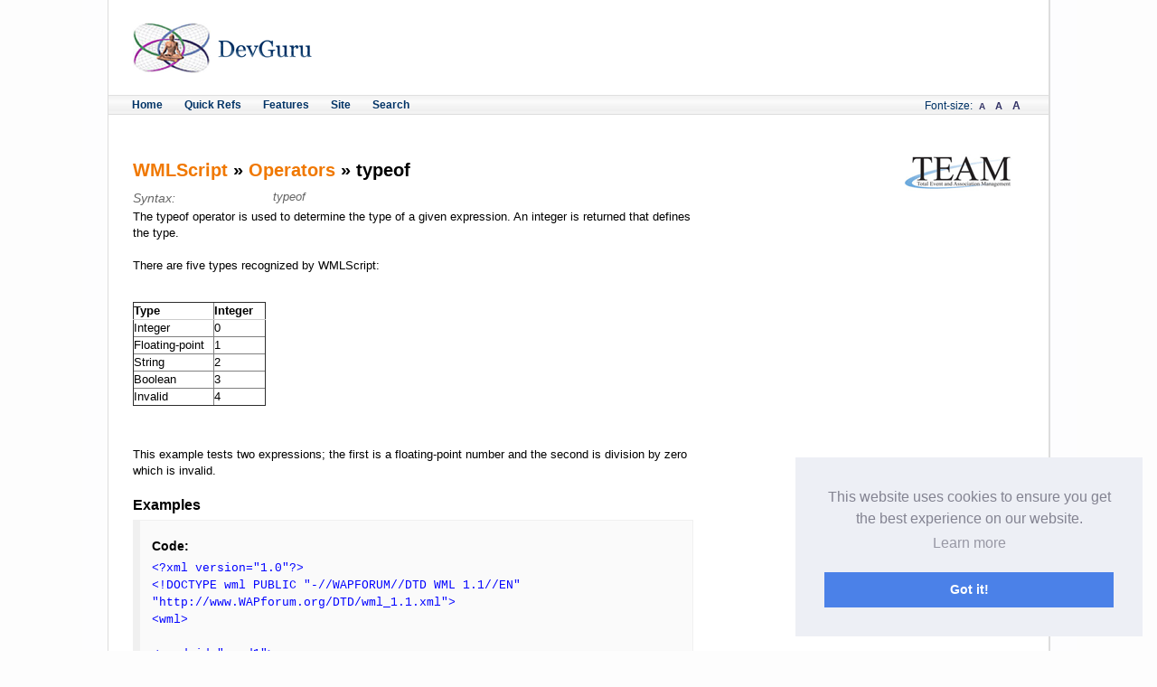

--- FILE ---
content_type: text/html
request_url: https://www.devguru.com/content/technologies/wmlscript/operators-typeof.html
body_size: 5954
content:
<!DOCTYPE html PUBLIC "-//W3C//DTD XHTML 1.0 Strict//EN"
    "http://www.w3.org/TR/xhtml1/DTD/xhtml1-strict.dtd">
<html xmlns="http://www.w3.org/1999/xhtml" xml:lang="en" lang="en" dir="ltr">
    <head>
<meta http-equiv="Content-Type" content="text/html; charset=utf-8" />
        <meta http-equiv="Content-Type" content="text/html; charset=utf-8" />
<link rel="shortcut icon" href="../../../devguru_favicon.ico" type="image/x-icon" />
<link rel="schema.dc" href="http://purl.org/dc/elements/1.1/" />
<meta property="og:title" content="WMLScript   &gt;&gt; Operators &gt;&gt; typeof" />
<meta name="description" content="WMLScript » Operators » typeof Syntax: typeofThe typeof operator is used to determine the type of a given expression. An integer is returned that defines the type. There are five types recognized by WMLScript:" />
<meta name="dcterms.description" content="WMLScript » Operators » typeof Syntax: typeofThe typeof operator is used to determine the type of a given expression. An integer is returned that defines the type. There are five types recognized by WMLScript:" />
<meta property="og:description" content="WMLScript » Operators » typeof Syntax: typeofThe typeof operator is used to determine the type of a given expression. An integer is returned that defines the type. There are five types recognized by WMLScript:" />
<meta name="keywords" content="content,name" />
<link rel="canonical" href="../wmlscript/operators-typeof.html" />
<meta property="og:url" content="http://www.devguru.com/content/technologies/wmlscript/operators-typeof.html" />
<meta name="revisit-after" content="1 day" />
        <meta name="subject" content="WMLScript" />
<meta name="title" content="WMLScript, WML, WAP, Tutorials, Example Code, Reference, Resources, Help" />
<meta name=keywords content="WMLScript, WML, Wireless Markup Language, WAP, training, mobile device, cellphone, cell phone, XML, developers" />
<meta name="description" content="The DevGuru WMLScript Quick Reference is the definitive WMLScript reference and tutorial resource on the web, with hundreds of ready to use examples for you to include in your projects." />
<meta name="robots" content="all" />
<meta http-equiv="pragma" content="no-cache" />



        <title>WMLScript   &gt;&gt; Operators &gt;&gt; typeof | DevGuru</title>
        <link type="text/css" rel="stylesheet" media="all" href="../../../css/node.css" />
<link type="text/css" rel="stylesheet" media="all" href="../../../css/defaults.css" />
<link type="text/css" rel="stylesheet" media="all" href="../../../css/system.css" />
<link type="text/css" rel="stylesheet" media="all" href="../../../css/system-menus.css" />
<link type="text/css" rel="stylesheet" media="all" href="../../../css/user.css" />
<link type="text/css" rel="stylesheet" media="all" href="../../../css/fckeditor.css" />
<link type="text/css" rel="stylesheet" media="all" href="../../../css/nice_menus.css" />
<link type="text/css" rel="stylesheet" media="all" href="../../../css/style.css" />
<link type="text/css" rel="stylesheet" media="all" href="../../../css/large.css" />
<link type="text/css" rel="stylesheet" media="all" href="../../../css/medium.css" />
<link type="text/css" rel="stylesheet" media="all" href="../../../css/small.css" />
<link type="text/css" rel="stylesheet" media="all" href="../../../css/menu.css" />
        <script type="text/javascript" src="../../../js/jquery.js"></script>
<script type="text/javascript" src="../../../js/drupal.js"></script>
<script type="text/javascript" src="../../../js/superfish.js"></script>
<script type="text/javascript" src="../../../js/jquery.bgiframe.min.js"></script>
<script type="text/javascript" src="../../../js/jquery.hoverIntent.minified.js"></script>
<script type="text/javascript" src="../../../js/nice_menus.js"></script>
<!-- <script src="https://vibrant.mgr.consensu.org/consent_widget.js"/> -->
<script type="text/javascript">
<!--//--><![CDATA[//><!--
jQuery.extend(Drupal.settings, { "basePath": "/", "nice_menus_options": { "delay": "800", "speed": "normal" } });
//--><!]]>
</script>
        <!--<div class="breadcrumb"><a href="/">Home</a></div>-->

        <script type="text/javascript" src="../../../js/dgscripts.js"></script>

        <meta name="verify-v1" content="OLRbmjQjYm1h8v0PMweFPHMIjj7oSXKF0dmZ5Gm/SkQ=" />
    <!-- <script async src="//pagead2.googlesyndication.com/pagead/js/adsbygoogle.js"></script><script>     (adsbygoogle = window.adsbygoogle || []).push({          google_ad_client: "ca-pub-6617455686567780",enable_page_level_ads: true     });</script> --><link rel="stylesheet" type="text/css" href="https://cdnjs.cloudflare.com/ajax/libs/cookieconsent2/3.0.3/cookieconsent.min.css" /><script src="https://cdnjs.cloudflare.com/ajax/libs/cookieconsent2/3.0.3/cookieconsent.min.js"></script><script>window.addEventListener("load", function(){window.cookieconsent.initialise({  "palette": {    "popup": {      "background": "#edeff5",      "text": "#838391"    },    "button": {      "background": "#4b81e8"    }  },  "position": "bottom-right", "content": {    "href": "http://devguru.com/content/include/privacy.html"  }})});</script></head>
    <body class="not-front not-logged-in page-node node-type-page two-sidebars">
        <!-- Body Section Start -->
        <div id="glue">


            
            <!-- header section Start -->
            <div id="TopLeaderBoard">
                                            </div>

            <div id="header">
                <h1>
                   <a href="../../../index.html" title="Devguru Logo to Home "><img src="../../../images/logo.png" alt="Devguru Home" title="Devguru logo" /></a>                 </h1>

                <div id="HeaderBanner">
                </div>
                                    <div id="menunavcontainer">
                    <div id="block-nice_menus-1" class="clear-block block block-nice_menus">

  <h2><span class="nice-menu-hide-title">Primary links</span></h2>

  <div class="content"><ul id="nice-menu-1"><li><a href="../../../home.html" title="Devguru Home menu">Home</a></li>
<li><a href="../technologies.html" title="technologies home">Quick Refs</a><ul><li><a href="../ado/home.html" title="technologies/ado/home">ADO</a></li>
<li><a href="../asp/home.html" title="asp home">ASP</a></li>
<li><a href="../css2/home.html" title="css2 home">CSS2</a></li>
<li><a href="../html/home.html" title="html home">HTML</a></li>
<li><a href="../jetsql/home.html" title="jetsql home">Jet Sql</a></li>
<li><a href="../javascript/home.html" title="javascript home">Javascript</a></li>
<li><a href="../t-sql/home.html" title="t-sql home">T-SQL</a></li>
<li><a href="../php/home.html" title="php home">PHP</a></li>
<li><a href="../vbscript/home.html" title="vbscript home">VBScript</a></li>
<li><a href="../wml/home.html" title="wml home">WML</a></li>
<li><a href="../wmlscript/home.html" title="wmlscript home">WML SCRIPT</a></li>
<li><a href="../wsh/home.html" title="wsh home">WSH</a></li>
<li><a href="../xhtml/home.html" title="xhtml home">XHTML</a></li>
<li><a href="../xml_dom/home.html" title="technologies/xml dom home">XML DOM</a></li>
<li><a href="../xslt/home.html" title="xslt home">XSLT</a></li>
</ul>
</li>
<li><a href="../../features/features.html" title="features home">Features</a><ul><li><a href="../../features/colors.html" title="features colors">HTML Color Chart</a></li>
<li><a href="../../features/kb/kb_index.html" title="Knowledge Base index">Knowledge Base</a></li>
<li><a href="../../features/tutorials/tutorials.html" title="tutorials home">Tutorials</a></li>
</ul>
</li>
<li><a href="../../site/site.html" title="sites home">Site</a><ul><li><a href="../../site/authoring.html" title="devguru authoring">Authoring</a></li>
<li><a href="../../site/resume.html" title="devguru site resume">Devguru Resume</a></li>
<li><a href="../../site/links.html" title="site links">Link to Us</a></li>
<li><a href="../../site/testimonials.html" title="devguru testimonials">Testimonials</a></li>
<li><a href="../../include/contact.aspx" title="devguru contact">Contact Us</a></li>
<li><a href="../../include/privacy.html" title="devguru privacy">Privacy Policy</a></li>
</ul>
</li>
<li><a href="../../../content/site/search.html" title="Search">Search</a></li>
</ul>
</div>
</div>
                    <p id="switcher">
							Font-size:
                        <a href="operators-typeof.html#" onclick="setActiveStyleSheet('small'); return false;" class="SwitcherSmall">A</a>
                        <a href="operators-typeof.html#" onclick="setActiveStyleSheet('medium'); return false;" class="SwitcherMedium">A</a>
                        <a href="operators-typeof.html#" onclick="setActiveStyleSheet('large'); return false;" class="SwitcherLarge">A</a>
                    </p>
                    <div class="clear"></div>
                </div>
            </div>
            <!-- header section END -->

            <!-- left content  Start -->
            <div id="leftcontent">
                                <div id="block-block-7" class="clear-block block block-block">


  <div class="content"><div id="AboveContentBanner"><br />
<script type="text/javascript">
<!--
google_ad_client = "pub-6617455686567780";
google_ad_width = 468; 
google_ad_height = 15;
google_ad_format = "468x15_0ads_al"; 
google_ad_channel ="";
google_color_border = "FFFFFF";
google_color_bg = "FFFFFF";
google_color_link = "003366";
google_color_url = "f07800"; 
google_color_text = "000000";
//-->
</script>
<script type="text/javascript" src="http://pagead2.googlesyndication.com/pagead/show_ads.js">
</script>
	
	</div></div>
</div>
                <h1 class="title" id="page-title"></h1>                                                                        <div id="content-content" class="clear-block">
                    <div id="node-2405" class="node">



  
  <div class="content clear-block">
    <h1><a href="home.html">WMLScript</a>   &raquo; <a href="operators.html">Operators</a> &raquo; typeof</h1><dl class="Entity_SyntaxList"><dt class="Entity_SyntaxTerm">
									Syntax:
							</dt><dd class="Entity_SyntaxDescripton">typeof</dd></dl><p class="Entity_DetailDescription">The
typeof operator is used to determine the type of a given
expression. An integer is returned that defines the type. <br>
<br> There are five types recognized by WMLScript: <br>
<br>
<table border="1" cellpadding="5">
<tr>
<th class="TEXT"><b>Type</b></th>
<th class="TEXT"><b>Integer</b></th>
</tr><tr>
<td class="TEXT">Integer</td>
<td class="TEXT">0</td>
</tr><tr>
<td class="TEXT">Floating-point</td>
<td class="TEXT">1</td>
</tr><tr>
<td class="TEXT">String</td>
<td class="TEXT">2</td>
</tr><tr>
<td class="TEXT">Boolean</td>
<td class="TEXT">3</td>
</tr><tr>
<td class="TEXT">Invalid</td>
<td class="TEXT">4</td>
</tr>
</table><br><br>This example tests two expressions; the first
is a floating-point number and the second is division by zero which is
invalid.</p><h2>Examples</h2><div class="Entity_CodeExample"><h5>Code:</h5><code class="CodeSample">&lt;?xml version="1.0"?&gt;<br> &lt;!DOCTYPE wml
PUBLIC "-//WAPFORUM//DTD WML 1.1//EN"<br>
"http://www.WAPforum.org/DTD/wml_1.1.xml"&gt;<br>
&lt;wml&gt;<br> <br> &lt;card id="card1"&gt;<br>
&nbsp;&nbsp;&nbsp;&lt;p&gt;<br> &nbsp;&nbsp;&nbsp;typeof
example<br> &nbsp;&nbsp;&nbsp;&lt;/p&gt;<br>
&nbsp;&nbsp;&nbsp;&lt;do type="accept"&gt;<br>
&nbsp;&nbsp;&nbsp;&nbsp;&nbsp;&nbsp;&lt;go
href="TypeofExample.wmls#findtypeof()" /&gt;<br>
&nbsp;&nbsp;&nbsp;&lt;/do&gt;<br> &lt;/card&gt;<br> <br>
&lt;card id="card2"&gt;<br> &lt;p&gt;<br>
&nbsp;&nbsp;&nbsp;1st expression = $(expression1)<br>
&nbsp;&nbsp;&nbsp;&lt;br /&gt;<br> &nbsp;&nbsp;&nbsp;1st type
= $(typeinteger1)<br> &nbsp;&nbsp;&nbsp;&lt;br /&gt;<br>
&nbsp;&nbsp;&nbsp;2cd expression = $(expression2)<br>
&nbsp;&nbsp;&nbsp;&lt;br /&gt;<br> &nbsp;&nbsp;&nbsp;2cd type
= $(typeinteger2)<br> &lt;/p&gt;<br> &lt;/card&gt;<br>
<br> &lt;/wml&gt;</code><h5>Explanation:</h5><p class="Explanation">Code for TypeofExample.wml.</p><h5 class="CodeLanguages">
				Language(s): 
				WML </h5></div><div class="Entity_CodeExample"><h5>Code:</h5><code class="CodeSample">extern function
findtypeof()<br> {<br> &nbsp;&nbsp;&nbsp;var exp1 =
123.456;<br> &nbsp;&nbsp;&nbsp;var int1 = typeof(exp1);<br>
&nbsp;&nbsp;&nbsp;WMLBrowser.setVar("expression1", exp1);<br>
&nbsp;&nbsp;&nbsp;WMLBrowser.setVar("typeinteger1", int1);<br>
&nbsp;&nbsp;&nbsp;var exp2 = 1/0;<br> &nbsp;&nbsp;&nbsp;var
int2 = typeof(exp2);<br>
&nbsp;&nbsp;&nbsp;WMLBrowser.setVar("expression2", exp2);<br>
&nbsp;&nbsp;&nbsp;WMLBrowser.setVar("typeinteger2", int2);<br>
&nbsp;&nbsp;&nbsp;WMLBrowser.go("TypeofExample.wml#card2");<br>
};<br></code><h5>Explanation:</h5><p class="Explanation"> Code for
TypeofExample.wmls.</p><h5 class="CodeLanguages">
				Language(s): 
				WML </h5></div><h2>See Also: </h2><ul id="Entity_SeeAlsoList"><li><a href="operators-isvalid.html" title="WMLScript operator isvalid">isvalid</a></li><li><a href="operators-comparison.html">Comparison</a></li></ul>  </div>

  <div class="clear-block">
    <div class="meta">
        </div>

      </div>

</div>
                    </div> <!-- /content-content -->
                
                	

		
		<div class="Button PrintButton"><a href="javascript:print()">Print this Page</a></div>
		<div class="Button EmailButton"><a href="javascript:mailpage()">E-mail this Page</a></div>

		
		<div class="clearer"></div>

	
<!-- this closes #leftcontent -->		


<!-- Main Content Ends -->
                <div id="block-block-10" class="clear-block block block-block">


  <div class="content"><div id="BelowContentBanner"><script type="text/javascript"><!--
google_ad_client = "pub-6617455686567780";
google_alternate_color = "fbfbfb";
google_ad_width = 468;
google_ad_height = 60;
google_ad_format = "468x60_as";
google_ad_type = "text_image";
google_ad_channel ="1464877383";
google_color_border = "EEEEEE";
google_color_bg = "FDFDFD";
google_color_link = "F07800";
google_color_text = "333333";
google_color_url = "003364";
//--></script> <script type="text/javascript"
  src="http://pagead2.googlesyndication.com/pagead/show_ads.js">
</script></div></div>
</div>


                    </div>
                    <!-- left content  End -->

                    <!-- Right content  Start -->
                                        <div id="rightcontent">
                              <!-- <img src="sites/all/themes/devguru/images/ads/maxv_125x125.jpg" width="125" height="125" border="0" align="center" />-->

                                <div id="rightcontent-subcol1">
                                                                </div>
                        <div id="rightcontent-subcol2">
                    <div id="block-block-9" class="clear-block block block-block">


  <div class="content"><div class="sidebar_adunit"><!--<a target="_blank" href="http://www.maximumasp.com/products/virtualDedicated/default.aspx"><img width="125" height="125" border="0" align="middle" src="../../../images/ads/maxv_125x125.jpg" alt="maximumasp.com" title="maximumasp website" /></a>--></div>
<div class="sidebar_adunit"><a target="_blank" href="http://www.teameventmanagement.com/"><img border="0" alt="Total Event and Association Management" title="Total Event and Association Management Website" src="../../../images/ads/team_logo.gif" /></a></div></div>
</div>
                                            </div>

                    </div>
                    <div class="clearer"></div>
                                        <!-- Right content  End -->

                            <!-- Footer Begins -->
                            <div id="footer">
                                <div id="block-block-2" class="clear-block block block-block">


  <div class="content"><p><a target="_self" href="../../include/copyright.html">&copy; Copyright 1999-2026 by Infinite Software Solutions, Inc. All rights reserved.</a></p>
<p><a target="_self" href="../../include/trademark.html">Trademark Information</a> <span style="color: #f07800;">| </span><a target="_self" href="../../include/privacy.html">Privacy Policy</a></p>

<p><br />
<a target="blank" href="http://www.teameventmanagement.com/">Event Management Software and Association Management Software</a></p>
<p><br />

<script type="text/javascript">

  var _gaq = _gaq || [];
  _gaq.push(['_setAccount', 'UA-38518817-1']);
  _gaq.push(['_trackPageview']);

  (function() {
    var ga = document.createElement('script'); ga.type = 'text/javascript'; ga.async = true;
    ga.src = ('https:' == document.location.protocol ? 'https://ssl' : 'http://www') + '.google-analytics.com/ga.js';
    var s = document.getElementsByTagName('script')[0]; s.parentNode.insertBefore(ga, s);
  })();

</script></div>
</div>
            </div>
            <!--<div id="BottomLeaderBoard">

            </div>-->
            <!-- Footer END -->
        </div>


        <!-- Body Section Start -->
        <!-- start Vibrant Media IntelliTXT script section -->
        <!-- <script type="text/javascript" src="http://devguru.us.intellitxt.com/intellitxt/front.asp?ipid=10230"></script> -->
        <!-- end Vibrant Media IntelliTXT script section -->
            <script>
          $(document).ready(function(){
             $('#nice-menu-1').load("/content/include/menu.html");
          });
       </script>
    </body>
</html>

--- FILE ---
content_type: text/html
request_url: https://www.devguru.com/content/include/menu.html
body_size: 775
content:
<li><a href="/home.html" title="Devguru Home menu">Home</a></li>
<li><a href="/content/technologies/technologies.html" title="technologies home">Quick Refs</a><ul><li><a href="/content/technologies/ado/home.html" title="ado home">ADO</a></li>
<li><a href="/content/technologies/asp/home.html" title="asp home">ASP</a></li>
<li><a href="/content/technologies/css2/home.html" title="css2 home">CSS2</a></li>
<li><a href="/content/technologies/html/home.html" title="html home">HTML</a></li>
<li><a href="/content/technologies/jetsql/home.html" title="jetsql home">Jet Sql</a></li>
<li><a href="/content/technologies/javascript/home.html" title="javascript home">Javascript</a></li>
<li><a href="/content/technologies/t-sql/home.html" title="t-sql home">T-SQL</a></li>
<li><a href="/content/technologies/php/home.html" title="php home">PHP</a></li>
<li><a href="/content/technologies/vbscript/home.html" title="vbscript home">VBScript</a></li>
<li><a href="/content/technologies/wml/home.html" title="wml home">WML</a></li>
<li><a href="/content/technologies/wmlscript/home.html" title="wmlscript home">WML SCRIPT</a></li>
<li><a href="/content/technologies/wsh/home.html" title="wsh home">WSH</a></li>
<li><a href="/content/technologies/xhtml/home.html" title="xhtml home">XHTML</a></li>
<li><a href="/content/technologies/xml_dom/home.html" title="xml dom home">XML DOM</a></li>
<li><a href="/content/technologies/xslt/home.html" title="xslt home">XSLT</a></li>
</ul>
</li>
<li><a href="/content/features/features.html" title="features home" class="active">Features</a><ul>
<li><a href="/content/features/colors.html" title="features colors">HTML Color Chart</a></li>
<li><a href="/content/features/kb/kb_index.html" title="knowledge base index">Knowledge Base</a></li>
<li><a href="/content/features/tutorials/tutorials.html" title="tutorials home">Tutorials</a></li>
</ul>
</li>
<li><a href="/content/site/site.html" title="sites home">Site</a><ul><li><a href="/content/site/authoring.html" title="devguru authoring">Authoring</a></li>
<li><a href="/content/site/resume.html" title="devguru site resume">Devguru Resume</a></li>
<li><a href="/content/site/links.html" title="site links">Link to Us</a></li>
<li><a href="/content/site/testimonials.html" title="devguru testimonials">Testimonials</a></li>
<!-- <li><a href="../include/contact.aspx" title="devguru contact">Contact Us</a></li> -->
<li><a href="/content/include/privacy.html" title="devguru privacy">Privacy Policy</a></li>
</ul>
</li>
<li><a href="/content/site/search.html" title="Devguru Search">Search</a></li>

--- FILE ---
content_type: text/css
request_url: https://www.devguru.com/css/system-menus.css
body_size: 452
content:

ul.menu {
  list-style: none;
  border: none;
  text-align:left; /* LTR */
}
ul.menu li {
  margin: 0 0 0 0.5em; /* LTR */
}
li.expanded {
  list-style-type: circle;
  list-style-image: url(../../images/menu-expanded.png);
  padding: 0.2em 0.5em 0 0; /* LTR */
  margin: 0;
}
li.collapsed {
  list-style-type: disc;
  list-style-image: url(../../images/menu-collapsed.png); /* LTR */
  padding: 0.2em 0.5em 0 0; /* LTR */
  margin: 0;
}
li.leaf {
  list-style-type: square;
  list-style-image: url(../../images/menu-leaf.png);
  padding: 0.2em 0.5em 0 0; /* LTR */
  margin: 0;
}
li a.active {
  color: #000;
}
td.menu-disabled {
  background: #ccc;
}
ul.links {
  margin: 0;
  padding: 0;
}
ul.links.inline {
  display: inline;
}
ul.links li {
  display: inline;
  list-style-type: none;
  padding: 0 0.5em;
}
.block ul {
  margin: 0;
  padding: 0 0 0.25em 1em; /* LTR */
}


--- FILE ---
content_type: text/css
request_url: https://www.devguru.com/css/style.css
body_size: 3839
content:
* {
	margin:0;
	padding:0;
	}

body {
    font-family:"Helvetica Neue", Helvetica, Arial, sans-serif;
	font-size: 13px;
  	font-weight: normal;
	text-align:center;
	line-height:1.4;
	background-image:url(./../images/medium.png);
	background-position:top center;
	background-repeat:repeat-y;
	background-color:#fdfdfd;
	}

div.clearer {
	width:100%;
	clear:both;
	height:0px;
	}

/* for two column ad layout  */
#glue {
	width:1040px; /* added 22 here */
	margin:0 auto;
	padding:5px 0px 0px 0px;
	text-align:left;
	background-color:white;
	border-left:1px solid #dddddd;
	border-right:1px solid #dddddd;
	}

/* Styles for the header */
#header {
	clear:both;
	position:relative;
	}

#header h1 {
	margin:20px 0 10px 27px; /* added 10 here*/
	padding:0;
	height:70px;
	background-repeat:no-repeat;
	background-position:0px 7px;
	/*background-image:url(./../images/dgLogo.gif);*/
	font-size: 180%;
	text-align: left;
	color:black;
	width:199px;
	}

#header span {
	text-indent:-1000em;
	display:block;
	overflow:hidden;
	width:199px;
	height:70px;
	}

#headersearchbox {
	font-size:100%;
	position:absolute;
	top:0;
	right:27px;/* added 10 here */
	}

/*styles for the style sheet switcher*/
#switcher {
	/*text-align:right;
	font-size:12px;
	padding:0;
	margin:2px 4px 1px 0;
	/*height:17px !important;
	padding-botton:10px;*/
	text-align:right;
	font-size:12px;
	padding-top:6px;
	padding-bottom:4px;
	padding-right:27px; /* added 10 here */
	line-height:1;
	color:#003366;
	}

#switcher a {
	display: inline;
	text-decoration:none;
	color:#333366;
	font-weight:bold;
	border:none;
	margin:0 4px;
	}

#switcher p {
	color:#333366;
	}

#switcher a:hover {
	color:#f07800;
	border:none;
	}

.SwitcherSmall {
	font-size:9.5px;
	}

.SwitcherMedium {
	font-size:11px;
	}

.SwitcherLarge {
	font-size:12px;
	}

/* is this necessary?
#banner {
	background:#fff;
	text-align:right;
	float:left;
	padding-bottom: 8px;
	}*/

#leftcontent {
	float:left;
	width:620px;
	padding:0 0 0 27px;/* added 10 here */
	margin-left:0;
	margin-top:10px;
	margin-bottom:10px;
	}

#rightcontent {
	width:342px;
	float:right;
	padding:0 20px 0 0;
 	margin:22px 0 10px 0; /* added 10 here */
	font-size:12px;
	}

#rightcontent-spancol {
	margin:auto auto 10px auto;
	}

#rightcontent-subcol1 {
	width:161px;
	float:left;
	margin-bottom:10px;
	}

#rightcontent-subcol2 {
	align:right;
	text-align:center;
	width:161px;;
	float:right;
	margin-bottom:10px;
	margin-left:10px;
	}

#footer {
	margin-top:20px;
	width:620px;
	padding:0 0 0 27px;
	}

#footer p {
	margin:0;
	padding:0;
	}

h1, h2, h3, h4, h5, th, thead, tfoot {
    color: #000000;
	margin:1em 0 0.4em 0;
	}

h1, merchead {
	font-size:	1.5em;
	font-weight: bold;
	font-style:	normal;
	}

h2 {
	font-size:	1.25em;
	font-weight: bold;
	font-style:	normal;
	}

h3	{
	font-size: 1.2em;
	font-weight:bold;
	font-style:	normal;
	}

h4	{
	font-size:	1.1em;
	font-weight:bold;
	font-style:	normal;
	}

h5, dt	{
	font-size:	1.1em;
	font-weight:bold;
	font-style:	normal;
	}

h6	{
	font-size:1em;
	font-weight:bold;
	font-style:	normal;
	}

tfoot, thead {
	font-size:	1em;
	}

table {
	border-collapse:0;
	border-spacing:0;
	margin:0.75em 0;
	font-size: 13px;
	}

th	{
	vertical-align:	baseline;
	font-size: 100%;
	font-weight: bold;
	}

td {
    font-weight: normal;
	vertical-align: top;
	padding-right:10px;
	}

p.Entity_DetailDescription, p.Entity_BriefDescription {
	margin-bottom:1em;
	}

small {
	font-size: 90%;
	}

big	{
	font-size:110%;
	}

blockquote, pre	{
	font-family: "Lucida Console", Courier, "Courier New", monospace;
	}

ul li	{
	list-style-type:circle;
	list-style-image:url(./../images/arrowbullet.png) ;
	margin-left:1.5em;
	}

ul li li	{
	list-style-type: circle;
	list-style-image:url(./../images/arrowbullet.png) ;
	margin-left:1.5em;
	}

ul li li li	{
	list-style-type: circle;
	list-style-image:url(./../images/arrowbullet.png) ;
	margin-left:1.5em;
	}

ul.Topic_NavListBig ul li {
	/*list-style-image:none;
	list-style-type:none;*/
	padding-left:0;
	margin-left:0;
	}

ul#Intro_TopicList, ul.Topic_NavListBig, ul.Topic_NavListSmall {
	margin-bottom:1.5em;
	}

ol li	{
	list-style-type: decimal;
	margin-left:1.5em;
	}

ol ol li	{
	list-style-type: lower-alpha;
	margin-left:1.5em;
	}

ol ol ol li	{
	list-style-type: lower-roman;
	margin-left:1.5em;
	}

a:link  {
    color: #f07800;
    text-decoration: none;
	}

a:visited  {
    	color:#f07800;
    	text-decoration: none;
	}

a:hover  {
    color:#ff1111;
	text-decoration:none;
	}

a:active  {
    color: #f07800;
    text-decoration: none
	}

a.orangelink {
	color: #f07800;
	font-size:110%;
	text-decoration: none;
	font-weight: bold;
	}

a.orangelink:hover {
	color: #ff1111 !important;
	text-decoration: underline;
	}

a.orangelink:visited {
	color: #f07800;
	text-decoration: none;
	font-weight: bold;
	}

.formelements {
	font-size: 100%;
	border-style: solid;
	border-color: gray;
	border-width: 1px;
	}

.CodeSample, .codesample {
	font-family: "Lucida Console", Courier, "Courier New", monospace;
	font-size: 100%;
	color: blue;
	}

.CodeOutput, .codeoutput {
	font-family: "Lucida Console", Courier, "Courier New", monospace;
	font-size: 100%;
	color: green;
	}

.argument {
    background: #cccfff;
	}

.argumenttext {
    color: #000000;
	}

.clause {
    background: #33ff66;
	}

.clausetext {
    color: #33ff66;
	}

.Entity_Collection, .Collection, .collection {
    border-bottom:1px solid #dddddd;
	}

.collectiontext {
    color: #ffb5c3;
	}

.constant {
    background: #6666ff;
	}

.constanttext {
    color: #6666ff;
	}

.declaration {
    background: #cc66ff;
	}

.declarationtext {
    color: #cc66ff;
	}

.Event, .event, .Entity_Event {
    border-bottom:1px solid #dddddd;
	}

.eventtext {
    color: #de4a42;
	}

.Function, .function {
    background: #ff9900;
	}

.functiontext {
    color: #ff9900;
	}

.Method, .method, .Entity_Method {
    border-bottom:1px solid #dddddd;
	}

.methodtext {
    color: #cc6600;
	}

.Object, .object {
    background: #cc66ff;
	}

.objecttext {
    color: #cc66ff;
	}

.operation {
    background: #6666ff;
	}

.operationtext {
    color: #6666ff;
	}

.Operator, .operator {
    background: #33ff66;
	}

.operatortext {
    color: #33ff66;
	}

.Property, .property, .Entity_Property {
    border-bottom:1px solid #dddddd;
	}

.propertytext {
    color: #ffc080;
	}

.Statement, .statement {
    background: #ffff66;
	}

.statementtext {
    color: #ffff66;
	}

.unused {
    background: #ff3333;
	}

.unusedtext {
    color: #ff3333;
	}

.NoLink, .nolink {
    font-style: italic;
	color: #666666;
	}

.Syntax, .syntax, .Entity_SubEntitySyntax, .Entity_SyntaxList {
    	font-style: italic;
	color: #666666;
	}

.Entity_SyntaxList {
	margin-bottom:1em;
	width:100%;
	font-style:italic;
	}

.Entity_SyntaxList dt {
	width:25%;
	float:left;
	font-weight:normal;
	display:block;
font-style:italic;
	}

.Entity_SyntaxList dd {
	width:74%;
	float:left;
	display:block;
	padding-bottom:0.25em;
	font-style:italic;
	}

.Entity_SubEntityList {
	margin-bottom:1.5em;
	}

.Entity_SubEntityList dd {
	margin-bottom:1em;
	}

.Entity_CodeExample {
	background-color:#fafafa;
	border-left:8px solid #f0f0f0;
	border-right:1px solid #f0f0f0;
	border-top:1px solid #f0f0f0;
	border-bottom:1px solid #f0f0f0;
	padding:0.25em 1em 1em 1em;
	margin-bottom:1em;
	display:block;
	}


.qrindex {
	font-size:100%;
	}

/*.adtable {
	background-color: #FFFFFF;
	border-style: solid;
	border-color: gray;
	border-width: 1px;
	}*/

#BottomLeaderBoard {
	width:100%;
	text-align:center;
	margin:10px auto;
	}

#MiddleLeaderBoard, #TopLeaderBoard  {
	width:100%;
	text-align:center;
	margin:10px auto 0 auto;
	}

#AboveContentBanner {
	z-index:-1;
	width:100%;
	text-align:center;
	margin:0 auto;
	}

#BelowContentBanner {
	width:100%;
	text-align:center;
	margin:10px auto 0 auto;
	}

#HeaderBanner {
	position:absolute;
	top:0;
	right:27px;
	}

a.HiddenLink {
	color:#ffffff;
	border:none;
	font-size:50%
	}

.Button a {
	background-color:#f3f3f3;
	border:1px solid #dddddd;
	padding:4px 6px 4px 26px;
	color:#003366;
	/*-moz-border-radius:8px;*/
	font-size:12px;
	font-weight:bold;
	float:right;
	margin:10px 0 10px 10px;
	}

.Button a:visited {
	color:#003366;
	}

.Button a:hover {
	background-color:#fdfdfd;
	border:1px solid #dddddd;
	color:#f07800;
	text-decoration:none;
	}

.PrintButton a {
	background-image:url(./../images/printer.png);
	background-position:4px 3px;
	background-repeat:no-repeat;
	}

.CommentButton a {
	background-image:url(./../images/audio-input-microphone-2.png);
	background-position:4px 4px;
	background-repeat:no-repeat;
	}

.EmailButton a {
	background-image:url(./../images/mail-message-new.png);
	background-position:4px 4px;
	background-repeat:no-repeat;
	}

a img {
	border:0px;
	}

.Home_QuickrefMenu {
	width:100%;
	border:1px solid #f0eeee;
	background:#fffaf6;
	}

.Home_QuickrefMenu tr td {
	width:25%;
	font-weight:bold;
	padding:0 1em;
	}

.Home_QuickrefMenu tr th {
	padding:0.5em 1em 0.5em 1em;
	text-align:left;
	font-size:	1.2em;
	font-weight:bold;
	font-style:	normal;
	}

.Home_QuickrefMenu tr td a {
	width:80%;
	display:block;
	padding:0.25em 0 0.25em 1em;
	}

.Home_QuickrefMenu tr td a:hover {
	background-color:#fdfdfd;
	}

.Intro_QuickrefPDF {
	float:right;
	text-align:right;
	width:20em;
	margin-top:-2em;
	}

.Intro_QuickrefPDF div {
	float:right;
	padding:0.5em;
	margin-left:25px;
	}

.Intro_QuickrefPDF div a {
	display:block;
	width:24px;
	height:0px;
	overflow:hidden;
	padding-top:32px;
	}

.Intro_QuickrefPDF div.Intro_TryQuickRefPDF a {
	background-image:url(./../images/pdf_icon_try.jpg);
	}

.Intro_QuickrefPDF div.Intro_BuyQuickRefPDF a {
	background-image:url(./../images/pdf_icon_free.jpg);
	}


/* Hack on the merchandise page */
.adheader {
	font-weight:bold;
	}


/* Code for the navigation menu */
#menunavcontainer {
	z-index:2000;
	width:100%;
	/*background-color:#f3f3f3;*/
	/*background-image:url(./../images/menubackground.gif);*/
	background-image:url(./../images/menubackground.gif);
	background-repeat:repeat-x;
	display:block;
	position:relative;
	/*border-top:1px solid #dddddd;
	border-bottom:1px solid #dddddd;*/
	}

#menunav, #menunav ul { /* all lists */
	margin:0;
	padding:0;
	list-style: none;
	line-height: 1;
	/*background-color:#f3f3f3;*/
	font-size:12px;
	}

#menunav {
	margin:0 0 0 20px; /* added 10 here */
	}

#menunav a {
	display: block;
	/*width: 10em;*/
	text-decoration:none;
	color:#003366;
	font-weight:bold;
	border:none;
	padding:4px 6px 4px 6px;
	}

#menunav a:hover {
	color:#f07800;
	}

#menunav li { /* all list items */
	/*background-color:#f3f3f3;*/
	float: left;
	/*min-width: 4em; /* width needed or else Opera goes nuts */
	margin:1px 1em 0 0;
	list-style-type:none;
	list-style-image:none !important;
	}

#menunav li ul { /* second-level lists */
	position: absolute;
	background: #f3f3f3;
	width:11em;
	top:21px;
	left: -999em; /* using left instead of display to hide menus because display: none isn't read by screen readers */
	border:1px solid #dddddd;
	list-style-image:none !important;
	}

#menunav li ul li {
	width:11em;
	border:none;
	margin:0;
	}

#menunav li:hover ul, #menunav li.sfhover ul { /* lists nested under hovered list items */
	left: auto;
	}

#menunav li:hover, #menunav li.sfhover {
	background-color:#fdfdfd;
	}

.sidebar_adunit {
	padding-bottom:10px;
	}

div.topxmltextads {
	font-size:95%;
	padding:2em 0;
	display:block;
	}
	tbody {
    border-top: medium none;
}


--- FILE ---
content_type: text/css
request_url: https://www.devguru.com/css/large.css
body_size: 238
content:
body, table {
	font-size:14px;
	}

body {
	background-image:url(../images/big.png);
	}
	
#glue {
	width:1140px;
	}
	
#leftcontent {
	width:720px;
	}
	
#footer {
	width:720px;
	}

--- FILE ---
content_type: application/javascript
request_url: https://www.devguru.com/js/dgscripts.js
body_size: 1198
content:
//suckerfish dropdowns for IE
sfHover = function() {
	var sfEls = document.getElementById("menunav").getElementsByTagName("LI");
	for (var i=0; i<sfEls.length; i++) {
		sfEls[i].onmouseover=function() {
			this.className+=" sfhover";
		}
		sfEls[i].onmouseout=function() {
			this.className=this.className.replace(new RegExp(" sfhover\\b"), "");
		}
	}
}
if (window.attachEvent) window.attachEvent("onload", sfHover);


//E-mail this page function
function mailpage()
{
  mail_str = "mailto:?subject=DevGuru: " + document.title;
  mail_str += "&body=The DevGuru.com page entitled:%0A" + document.title;
  mail_str += "%0A%0AIs located at:%0A" + location.href; 
  location.href = mail_str;
}

//The stylesheet switcher
function setActiveStyleSheet(title) {
  var i, a, main;
 
  for(i=0; (a = document.getElementsByTagName("link")[i]); i++) {
	  
    if(a.getAttribute("rel").indexOf("style") != -1 && (a.getAttribute("href").indexOf("large")!=-1 ||  a.getAttribute("href").indexOf("medium")!=-1|| a.getAttribute("href").indexOf("small")!=-1 )){
		
      a.disabled = true;
      if( a.getAttribute("href").indexOf(title)!=-1) a.disabled = false;
    }
  }
}

function getActiveStyleSheet() {
	
  var i, a;
  for(i=0; (a = document.getElementsByTagName("link")[i]); i++) {
    if(a.getAttribute("rel").indexOf("style") != -1 && a.getAttribute("title") && !a.disabled) return a.getAttribute("title");
  }
  return null;
}

function getPreferredStyleSheet() {
  var i, a;
  for(i=0; (a = document.getElementsByTagName("link")[i]); i++) {
    if(a.getAttribute("rel").indexOf("style") != -1
       && a.getAttribute("rel").indexOf("alt") == -1
       && a.getAttribute("title")
       ) return a.getAttribute("title");
  }
  return null;
}

function createCookie(name,value,days) {
  if (days) {
    var date = new Date();
    date.setTime(date.getTime()+(days*24*60*60*1000));
    var expires = "; expires="+date.toGMTString();
  }
  else expires = "";
  document.cookie = name+"="+value+expires+"; path=/";
}

function readCookie(name) {
  var nameEQ = name + "=";
  var ca = document.cookie.split(';');
  for(var i=0;i < ca.length;i++) {
    var c = ca[i];
    while (c.charAt(0)==' ') c = c.substring(1,c.length);
    if (c.indexOf(nameEQ) == 0) return c.substring(nameEQ.length,c.length);
  }
  return null;
}

window.onload = function(e) {
	
  var cookie = readCookie("style");
  var title = cookie ? cookie : getPreferredStyleSheet();
  setActiveStyleSheet(title);
}

window.onunload = function(e) {
  var title = getActiveStyleSheet();
  createCookie("style", title, 365);
}

var cookie = readCookie("style");
var title = cookie ? cookie : getPreferredStyleSheet();
setActiveStyleSheet(title);
